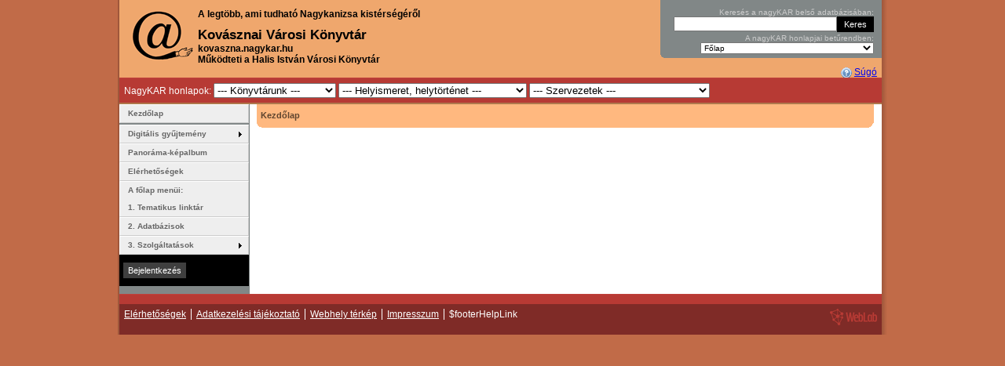

--- FILE ---
content_type: text/html; charset=utf-8
request_url: http://kovaszna.nagykar.hu/esemenynaptar/1/day/2023/11/19.html
body_size: 5612
content:
<!DOCTYPE html
 PUBLIC "-//W3C//DTD XHTML 1.0 Strict//EN"
 "http://www.w3.org/TR/xhtml1/DTD/xhtml1-strict.dtd"><html xmlns="http://www.w3.org/1999/xhtml" xml:lang="hu" lang="hu"><head><title>nagyKAR</title><meta name="description" content="Kovásznai Városi Könyvtár - A legtöbb, ami tudható Nagykanizsa kistérségéről" /><meta name="keywords" content="nagykar, kar, Nagykanizsa Kistérségi Adatkezelő Rendszer, könyvtári adatkezelő rendszer, Nagykanizsa, könyvtár, KSZR, NKSZR, etérség" /><meta name="author" content="WebLab Informatics Limited" /><meta name="generator" content="WebLab LIS (Library Information System)" /><meta http-equiv="Content-Language" content="hu" /><meta http-equiv="Expires" content="0" /><meta http-equiv="Content-Style-Type" content="text/css" /><meta name="viewport" content="width=device-width, initial-scale=1.0"><meta name="Rating" content="General" /><meta name="robots" content="all" /><meta name="revisit-after" content="2 Days" /><meta name="doc-class" content="Living Document" /><meta name="Copyright" content="Copyright (c) 2005-2026 Halis István Városi Könyvtár" /><meta name="Copyright" content="Copyright (c) 2004-2026 WebLab Informatics Limited" /><meta http-equiv="imagetoolbar" content="no" /><meta name="MSSmartTagsPreventParsing" content="true" /><meta http-equiv="Content-Type" content="text/html; charset=utf-8" /><meta name="google-site-verification" content="XTwflt7YBIahPwBZco-7I0MhHNyyTGWGhLm73Dpkjyc" /><link rel="meta" href="http://kovaszna.nagykar.hu/labels.rdf" type="application/rdf+xml" title="ICRA labels" /><link rel="alternate" type="application/rss+xml" title="NagyKAR: események" href="http:///feeds/events.rss" /><link rel="alternate" type="application/rss+xml" title="NagyKAR: hírek" href="http:///feeds/news.rss" /><link rel="alternate" type="application/rss+xml" title="NagyKAR: társalgó" href="http:///feeds/forum.rss" /><link rel="alternate" type="application/rss+xml" title="NagyKAR: dokumentumok" href="http:///feeds/documents.rss" /><link rel="stylesheet" media="screen and (min-width: 801px)" href="/themes/website/common.css"><link rel="stylesheet" media="screen and (hover: hover) and (max-width: 800px)" href="/themes/website/mobile_common.css?ver=20250402"><link rel="stylesheet" media="screen and (hover: none) and (max-width: 800px)" href="/themes/website/mobile_common.css?ver=20250402"><script type="text/javascript" src="https://ajax.googleapis.com/ajax/libs/jquery/1.4.2/jquery.min.js"></script><script type="text/javascript" src="/script/jquery.flash.min.js"></script><link rel="alternate stylesheet" type="text/css" href="/themes/website/avantgard/colors.css" title="avantgárd" media="all" /><link rel="alternate stylesheet" type="text/css" href="/themes/website/cappuccino/colors.css" title="cappuccino" media="all" /><link rel="alternate stylesheet" type="text/css" href="/themes/website/forest/colors.css" title="erdő" media="all" /><link rel="alternate stylesheet" type="text/css" href="/themes/website/pajamas/colors.css" title="hálóköntös" media="all" /><link rel="alternate stylesheet" type="text/css" href="/themes/website/coffee/colors.css" title="kávé" media="all" /><link rel="alternate stylesheet" type="text/css" href="/themes/website/blue/colors.css" title="kék" media="all" /><link rel="alternate stylesheet" type="text/css" href="/themes/website/fall/colors.css" title="ősz" media="all" /><link rel="alternate stylesheet" type="text/css" href="/themes/website/lightbrown/colors.css" title="világosbarna" media="all" /><link rel="stylesheet" type="text/css" href="/themes/website/villanyharvest/colors.css" title="villányi szüret" media="all" /><link rel="alternate stylesheet" type="text/css" href="/themes/website/green/colors.css" title="zöld" media="all" /><link rel="start" href="/" title="Kezdőlap" /><link rel="made" href="mailto:info@weblab.hu" /><link rel="Shortcut Icon" href="/favicon.ico" type="image/x-icon" />
		<style type="text/css">
			#loading {
			  /* Netscape 4, IE 4.x-5.0/Win and other lesser browsers will use this */
			  position: absolute; right: 0px; top: 0px;
			}
			body > div#loading {
			  /* used by Opera 5+, Netscape6+/Mozilla, Konqueror, Safari, OmniWeb 4.5+, iCab, ICEbrowser */
			  position: fixed;
			}
		</style>
		<!--[if gte IE 5.5]>
		<![if lt IE 7]>
		<style type="text/css">
			div#loading {
			  /* IE5.5+/Win - this is more specific than the IE 5.0 version */
			  right: auto; bottom: auto;
			  left: expression( ( 0 - loading.offsetWidth + ( document.documentElement.clientWidth ? document.documentElement.clientWidth : document.body.clientWidth ) + ( ignoreMe2 = document.documentElement.scrollLeft ? document.documentElement.scrollLeft : document.body.scrollLeft ) ) + \'px\' );
			  top: expression( ( 0 + ( ignoreMe = document.documentElement.scrollTop ? document.documentElement.scrollTop : document.body.scrollTop ) ) + \'px\' );
			}
		</style>
		<![endif]>
		<![endif]-->
		
		</head><body onload="externalLinks();hideLoading();"><div><a id="pagetop"></a></div><script type="text/javascript">
		<!-- <![CDATA[
			document.write('<div id="loading" style="width:5em;z-index:1000;height:1.2em;padding:.1em;border-left:1px solid;border-bottom:1px solid;font-family:arial, sans-serif;font-size:12px;color:#fff;border-color:#AF0000;background-color:#BF0303;"><strong>Töltés...</strong></div>');
		//]]> -->
		</script><script type="text/javascript" src="/script/basic_v1.08.js"></script><div class="hide"><a href="#menu" title="Ugrás a menühöz.">Ugrás a menühöz</a>.<a href="#search-box" title="Ugrás a keresődobozhoz.">Ugrás a keresődobozhoz</a>.<a href="#content" title="Ugrás a tartalomhoz.">Ugrás a tartalomhoz</a>.</div><hr /><div id="sizer"><div class="minwidth"><div class="container"><div id="shadow-left"><div id="shadow-right"><div id="wrapper" class="clearfix"><div id="page-container" class="clear"><div id="header" class="clearfix"><div id="header-content"><div id="hcc"><a href="/" title="Vissza a kezdőlapra"><span id="logo"></span><img src="/i/common/logo.gif" width="90" height="70" alt="" /></a><span id="head-title">A legtöbb, ami tudható Nagykanizsa kistérségéről</span><h2>Kovásznai Városi Könyvtár</h2><div>kovaszna.nagykar.hu<br>Működteti a Halis István Városi Könyvtár</div></div><div id="search-box-container"><div id="search-box"><form style="margin-bottom:2px;" id="karsearch" action="https://www.nagykar.hu/kereses.html" method="get"><div><label for="s">Keresés a nagyKAR belső adatbázisában:</label><input class="search-field" id="s" name="s" type="text" size="30" maxlength="2048" value="" /><input class="button" type="submit" value="Keres"  /></div></form><div id="organization-list"><form id="organization_select_form" action="/esemenynaptar/1/day/2023/11/19.html" method="post"><div><label for="organization_select">A nagyKAR honlapjai betűrendben:</label><select onchange="form.submit()" size="1" name="organization" id="organization_select"><option value="0">Főlap</option><option value="125">Az olvasás órája</option><option value="12">Bagola</option><option value="11">Bajcsa</option><option value="152">Csótó</option><option value="88">Digitalizált zalai folyóiratok</option><option value="133">Élő Történelem Teaház</option><option value="86">Emlék-olvasótermek</option><option value="126">Gépipari Kanizsán 1950-1956</option><option value="149">Halis István élete, művei</option><option value="145">Halis Podcast</option><option value="91">Hírlevél</option><option value="106">Hol, mi?</option><option value="141">Honismereti füzetek</option><option value="144">Kanizsa Újság</option><option value="153">Kanizsai Antológia</option><option value="150">Kanizsai képes ipartörténet</option><option value="142">Kanizsai képes sport</option><option value="143">Kiskanizsai Polgári Olvasókör</option><option value="104">Könyvtárpártoló Alapítvány Nagykanizsa</option><option value="148">Könyvtártörténetünk</option><option value="17">Miklósfa</option><option value="118">Mindentudás Nagykanizsai Egyeteme</option><option value="131">Nagykanizsa időjárásának története</option><option value="138">Nagykanizsa iskoláinak értesítői, évkönyvei</option><option value="151">Nagykanizsai adat- és címtárak</option><option value="24">Nagykanizsai Gólyalábasok</option><option value="116">Nagykanizsai Városvédő Egyesület</option><option value="146">Szavak a falakon </option><option value="129">Takács László Irodalmi Kör</option><option value="134">Tematikus cikkgyűjtemény</option><option value="140">Temetőkalauz</option><option value="90">Várostörténeti játék</option><option value="137">Vízimalmok Zalában</option><option value="128">Zala</option><option value="130">Zala 7 csodája</option><option value="117">Zalai Közlöny</option></select><noscript><p><input class="button" type="submit" name="ok" value="Listáz" /></p></noscript></div></form></div></div><div id="search-box-bottom">&nbsp;</div></div><div style="text-align:right;margin-right:.5em;"><a class="help icon" href="/sugo.html?help_id=50&amp;return=eventCalendar" title="Segítség a szolgáltatással kapcsolatban">Súgó</a> </div><div id="footer-top"><div class="links"><span>NagyKAR honlapok:</span> <select onChange="window.location.href=this.value; this.selectedIndex=0" style="max-width: 156px;"><option value="http://www.nagykar.hu">--- Könyvtárunk ---</option> <option value="http://www.nagykar.hu">Főlap</option> <option value="http://azolo.nagykar.hu">Az olvasás órája</option> <option value="http://elotori.nagykar.hu">Élő Történelem Teaház</option> <option value="http://halisistvan.nagykar.hu">Halis István élete, művei</option> <option value="http://halispodcast.nagykar.hu">Halis Podcast</option> <option value="http://kapcsolat.nagykar.hu">Hírlevél</option> <option value="http://haliskonyvtar.nagykar.hu">Könyvtártörténetünk</option> </select> <select onChange="window.location.href=this.value; this.selectedIndex=0" style="max-width: 240px;"><option value="http://www.nagykar.hu">--- Helyismeret, helytörténet ---</option> <option value="http://bagola.nagykar.hu">Bagola</option> <option value="http://bajcsa.nagykar.hu">Bajcsa</option> <option value="http://csoto.nagykar.hu">Csótó</option> <option value="http://folyoiratok.nagykar.hu">Digitalizált zalai folyóiratok</option> <option value="http://emlekhelyek.nagykar.hu">Emlék-olvasótermek</option> <option value="http://gepiparikanizsan.nagykar.hu">Gépipari Kanizsán 1950-1956</option> <option value="http://holmi.nagykar.hu">Hol, mi?</option> <option value="http://honismeretifuzetek.nagykar.hu">Honismereti füzetek</option> <option value="http://kanizsaiantologia.nagykar.hu">Kanizsai Antológia</option> <option value="http://kanizsaiipartortenet.nagykar.hu">Kanizsai képes ipartörténet</option> <option value="http://kanizsaikepessport.nagykar.hu">Kanizsai képes sport</option> <option value="http://kanizsaujsag.nagykar.hu">Kanizsa Újság</option> <option value="http://miklosfa.nagykar.hu">Miklósfa</option> <option value="http://mindentudas.nagykar.hu">Mindentudás Nagykanizsai Egyeteme</option> <option value="http://kanizsaiadattarak.nagykar.hu">Nagykanizsai adat- és címtárak</option> <option value="http://nagykanizsaidojarastortenet.nagykar.hu">Nagykanizsa időjárásának története</option> <option value="http://golyalab.nagykar.hu">Nagykanizsai Gólyalábasok</option> <option value="http://nagykanizsaiskolaiertesitoi.nagykar.hu">Nagykanizsa iskoláinak értesítői, évkönyvei</option> <option value="http://szavakafalakon.nagykar.hu">Szavak a falakon </option> <option value="http://tematikuscikkgyujtemeny.nagykar.hu">Tematikus cikkgyűjtemény</option> <option value="http://temetokalauz.nagykar.hu">Temetőkalauz</option> <option value="http://jatek.nagykar.hu">Várostörténeti játék</option> <option value="http://viza.nagykar.hu">Vízimalmok Zalában</option> <option value="http://zala.nagykar.hu">Zala</option> <option value="http://zala7csodaja.nagykar.hu">Zala 7 csodája</option> <option value="http://zalaikozlony.nagykar.hu">Zalai Közlöny</option> </select> <select onChange="window.location.href=this.value; this.selectedIndex=0" style="max-width: 230px;"><option value="http://www.nagykar.hu">--- Szervezetek ---</option> <option value="http://kiskanizsaipolgariolvasokor.nagykar.hu">Kiskanizsai Polgári Olvasókör</option> <option value="http://kpa.nagykar.hu">Könyvtárpártoló Alapítvány Nagykanizsa</option> <option value="http://varosvedoegyesulet.nagykar.hu">Nagykanizsai Városvédő Egyesület</option> <option value="http://talk.nagykar.hu">Takács László Irodalmi Kör</option> </select></div></div></div></div><hr /><div id="content"><div id="breadcrumb" style="position:sticky;top:0;z-index:10;"><div><strong>Kezdőlap</strong></div></div><hr /></div> <hr /><div id="sidebar"><div id="menu" style="display:none;" onclick="return false;"><span id="menu-dropdown">&nbsp;Honlap menü &#9660; &nbsp;</span></div><ul id="navmenu"><li><a class="first" href="/kezdolap.html" title="Kezdőlap">Kezdőlap</a></li><li class="nav-groups" style="height: 2px;"></li><li class="nav-groups"><a class="submenu" href="/onlinegyujtemenyek.html" title="Digitális gyűjtemény">Digitális gyűjtemény</a><ul class="submenu"><li><a class="first" href="/keptar.html" title="Képtár">Képtár</a></li><li><a class="last" href="/emozgokepek.html" title="Mozgóképtár">Mozgóképtár</a></li></ul></li><li><a href="/panorama-kepalbum.html" title="Panoráma-képalbum">Panoráma-képalbum</a></li><li><a href="/elerhetosegek.html" title="Elérhetőségek">Elérhetőségek</a></li><li><a href="/hivatkozasgyujtemeny.html" title="Tematikus linktár">A főlap menüi: <BR>1. Tematikus linktár</a></li><li><a href="/adatbazisok.html" title="Adatbázisböngésző">2. Adatbázisok</a></li><li class="nav-groups"><a class="submenu" href="/szolgaltatasok.html" title="Szolgáltatások">3. Szolgáltatások</a><ul class="submenu"><li><a class="first" href="/dokumentumkuldes.html" title="Üzenetküldés">Üzenetküldés</a></li><li class="nav-groups"><a class="submenu" href="/jatekok.html" title="Játékok">Játék</a><ul class="submenu"><li><a class="first" href="/fejtoro.html" title="Quiz játék">Quiz játék</a></li><li><a href="/memoriajatek_telepulesek_kepeivel.html" title="Memóriajáték települések képeivel">Memóriajáték települések képeivel</a></li><li><a class="last" href="/kepkirako.html" title="Képkirakó">Képkirakó</a></li></ul></li></ul></li></ul><hr /><div id="login-box"><!--div><strong>Ön nincs bejelentkezve.</strong></div--><form style="margin-top:.5em" action="/bejelentkezes.html" enctype="application/x-www-form-urlencoded" method="post"><div><input class="button" type="submit" value="Bejelentkezés" /></div></form><div style="margin-top:.5em"><!--<a href="http://www.nagykar.hu/server.crt" rel="hideload">Tanúsítvány</a><br />--><!--a href="/regisztracio.html" title="Regisztráció">Regisztráció</a--></div></div><hr /><div class="sidebox"><div id="menu-user-number"></div></div><hr /><div id="menu-plugins" style="display: none;"><a href="http://www.nagykar.hu/keptar/92/58710.html" title="DjVU bővítmény letöltése"><img src="/i/webpage/banner_djvu.gif" width="80" height="15" alt="DjVU bővítmény" /></a></div></div><div class="clearfix"></div></div><div id="footer-container"><div id="footer-top"></div><div id="footer" class="clearfix"><div class="links"><ul><li><a href="/elerhetosegek.html" class="inner">Elérhetőségek</a></li><li><a href="/irasok/13972/1.html" class="inner">Adatkezelési tájékoztató</a></li><li><a href="/webhelyterkep.html" class="inner">Webhely térkép</a></li><li><a href="/impresszum.html" class="inner">Impresszum</a></li><li>$footerHelpLink</li></ul></div><hr /><div id="creators" class="clearfix"><a href="http://www.weblab.hu/" rel="external" title="Legyen Önnek is egy jó lapja!"><span id="weblab"></span><img src="/i/common/weblab.gif" alt="WebLab - Legyen Önnek is egy jó lapja!" width="60" height="21" /></a></div><hr /></div></div></div></div></div></div></div></div><div class="only-in-print print-footer">Ennek az oldalnak az eredeti elérhetősége: <strong>http://kovaszna.nagykar.hu/esemenynaptar/1/day/2023/11/19.html</strong><br />A nagyKAR lapjain megjelenő tartalmak a Creative Commons Attribution-NonCommercial-ShareAlike 2.5 licenc alatt érhetőek el, éshasználhatóak fel. A licenc a <strong>http://creativecommons.org/licenses/by-nc-sa/2.5/hu/</strong> címen olvasható.</div><!-- <rdf:RDF xmlns="http://web.resource.org/cc/" xmlns:dc="http://purl.org/dc/elements/1.1/" xmlns:rdf="http://www.w3.org/1999/02/22-rdf-syntax-ns#"><Work rdf:about=""><license rdf:resource="http://creativecommons.org/licenses/by-nc-sa/2.5/hu/" /><dc:type rdf:resource="http://purl.org/dc/dcmitype/Text" /></Work><License rdf:about="http://creativecommons.org/licenses/by-nc-sa/2.5/hu/"><permits rdf:resource="http://web.resource.org/cc/Reproduction"/><permits rdf:resource="http://web.resource.org/cc/Distribution"/><requires rdf:resource="http://web.resource.org/cc/Notice"/><requires rdf:resource="http://web.resource.org/cc/Attribution"/><prohibits rdf:resource="http://web.resource.org/cc/CommercialUse"/><permits rdf:resource="http://web.resource.org/cc/DerivativeWorks"/><requires rdf:resource="http://web.resource.org/cc/ShareAlike"/></License></rdf:RDF> -->
			<script src="https://www.google-analytics.com/urchin.js" type="text/javascript"></script>
			<script type="text/javascript">
			_uacct = "UA-375675-4";
			urchinTracker();
			</script>
			
<!-- Google tag (gtag.js) -->
<script async src="https://www.googletagmanager.com/gtag/js?id=G-1FG7HBKBX3"></script>
<script>
  window.dataLayer = window.dataLayer || [];
  function gtag(){dataLayer.push(arguments);}
  gtag('js', new Date());

  gtag('config', 'G-1FG7HBKBX3');
</script>
<script type="text/javascript" src="/script/ajaxchat_v1.08.js"></script><script type="text/javascript"><!-- //<![CDATA[hideLoading();//]]> --></script></body></html>

--- FILE ---
content_type: text/css; charset: UTF-8;charset=UTF-8
request_url: http://kovaszna.nagykar.hu/themes/website/mobile_common.css?ver=20250402
body_size: 5070
content:
html,body{}body{color: #333;font-family: Avenir,"Lucida Grande",Verdana,"Bitstream Vera Sans",Arial,Helvetica,sans-serif;margin: 0px;text-align: center}* html #expander{height: 0px}a:target[name]{padding-top: 60px}h1,h2,h3{font-family: Avenir,"Lucida Grande",geneva,verdana,arial,helvetica,sans-serif;font-size: 1.6em;font-weight: bold;margin-bottom: 0.5em;margin-top: 0.5em}h2{color: #000;font-size: 1.2em}h3{font-size: 1.1em}#full-page-container{background: #fff;width: 100%}* html #full-page-container,* html #main-page-container,* html #page-container{height: 100%;width: 100%}#main-page-container{background: #fff url('i/bg2.gif') 17% 0 repeat-y;min-height: 100%}#page-container{background: #fff;min-height: 100%;display: flex;flex-direction: column}#main-wrapper,#page-wrapper,#wrapper{height: 100%;min-height: 100%}#full-wrapper{}#footer-container{background-color: #ddd;width: 100%}* html .minwidth{border-left: 740px solid #fff;float: left;position: relative;z-index: 1}* html .container{float: left;margin-left: -740px;position: relative;text-align: left;z-index: 2}#sizer{margin: 0px auto;text-align: left}div,td,th,span,span,p,form,textarea,label,table{font-family: Avenir,"Lucida Grande",Verdana,"Bitstream Vera Sans",Arial,Helvetica,sans-serif;font-size: 1em}form{margin: 0px;padding: 0px}#organization_select{width: -webkit-fill-available}#content{order: 2;-webkit-order: 2;position: relative;padding: 4px}.full-content{width: 98% !important}#content{clear: both;display: inline;line-height: 1.6em;margin-bottom: 1em;padding-right: 1%;text-align: left}#content-text table{border: 1px solid #777;border-collapse: collapse;margin-left: 1px}#content-text td{border: 1px solid #777;padding: .5em;vertical-align: top}img{max-width: 100%;object-fit: contain}img.frame {padding: 5px; border: 1px solid #aaa}img.align-right { float:right; margin: 0 0 15px 15px; clear:right}img.align-left { float:left; margin: 0 15px 15px 0; clear:left}#content-text img.left,#content-text img.LEFT{margin-right: .5em}#content-text img.right,#content-text img.RIGHT{margin-left: .5em}#content-text img.center,#content-text img.CENTER{margin-left: .5em;margin-right: .5em}#content-text div.justify{text-align: justify}#content a{font-weight: bold;text-decoration: underline}#content a:hover{text-decoration: none}#content a:active{background-color: #FFC;color: #f22}#content label{color: #000;font-weight: bold}#breadcrumb{background-color: #f2f2f2;background-image: url('i/corner_bl.gif');background-position: bottom left;background-repeat: no-repeat;color: #777;font-size: .9em;margin-bottom: 1em}#breadcrumb h2{margin-bottom: 0px;margin-top: .2em}#breadcrumb div{background-image: url('i/corner_br.gif');background-position: bottom right;background-repeat: no-repeat;padding: .5em}#breadcrumb ul{border: none;display: inline;margin-left: 0px;padding-left: 0px}#breadcrumb ul li{border: none;display: inline;list-style: none;margin-left: 0px;padding-left: 2px}td.command{text-align: right}div.descriptionbubble{height: 1.2em;overflow: hidden}div.filebubble{height: 1.5em;min-height: 16px;overflow: hidden}div.filebubble2{min-height: 16px;overflow: hidden}div.pages{clear: both;color: #666;font-weight: bold;padding-top: .5em}div.pages span,div.pages a{float: left;font-size: 1.1em;padding: 0px .3em;text-decoration: none}div.pages a{color: #00E}div.pages a:hover{color: #666;text-decoration: underline}div.pages a.selected{background-color: #000;color: #fff}div.pages a.selected:hover{text-decoration: none}div.pages a.next{margin-left: 2em}.clear{clear: both}.clearfix:after{clear: both;content: ".";display: block;font-size: 0px;height: 0px;visibility: hidden}* html .clearfix{height: 1%}.clearfix{display: block}.alignright{margin: 30px 0px;text-align: right}.small{font-size: .8em}a.external{background: url('i/external_link.gif') right center no-repeat;padding-right: 14px}pre{font-family: "Courier New",Courier,monospace}blockquote{background: transparent url('i/quote.png') left top no-repeat;color: #9F9F9F;font-family: "Avant Garde","Century Gothic",Roman,"Times New Roman",sans-serif,serif;font-size: 1.1em;padding-left: 35px;padding-top: 10px;width: 30%}.only-in-print{display: none}table.frame{border-collapse: collapse}table.frame td{padding: .3em}table.frame th{border-bottom: 1px dotted #777;padding-bottom: 5px;text-align: left}table.frame th.right,td.right{text-align: right}table.frame th.center,td.center{text-align: center}table.frame tr.even{background-color: #fefefe}table.frame tr.odd{background-color: #f9f9f9}table.frame a:active{background-color: transparent !important}table.list td.sorted-column-odd{background-color: #EAFFEC}th.sorted-column{background-color: #EAF}th.sorted-column:hover{background-color: #eee;cursor: pointer}table.list tr.odd:hover,table.list tr.even:hover{cursor: pointer}.notice,.question,.information,.info,.alert,.error{background-color: #FFD;border: 1px solid #DAA520;clear: both;color: #000;display: block;margin-bottom: .5em;margin-top: .3em;padding: .3em .3em .3em .3em}.alert,.error{color: red}.bubblehelp{height: 1.2em;line-height: 1.2em;margin: 1em 0px 1em 0px;padding: 0px;position: relative;width: 100%}.bubblehelp span{background: transparent url('i/lightbulb.gif') 0 0 no-repeat;display: block;float: left;height: auto;text-indent: -999px;width: 20px}.bubblehelp p{cursor: pointer;height: 1.2em;left: 0px;line-height: 1.2em;margin: -0.2em;margin: 0px;overflow: hidden;padding: 0.2em;position: absolute;top: 0px;width: 100%;z-index: 1}.bubblehelp:hover p{background: #e7e7e7 url(i/bubblehelp_bg.gif) top repeat-x;border-bottom: 1px solid #666;border-left: 1px solid #ccc;border-right: 1px solid #4d4d4d;border-top: 1px solid #B3B3B3;height: auto;left: -1px;min-height: 1.35em;overflow: visible;top: -1px;z-index: 2}* html form{height: 0px}.submit{padding-top: 5px;text-align: left}hr{display: none}.hide{display: none}img{border: none;border-width: 0}form.form-content label{display: block;float: left;font-weight: bold;width: 150px}fieldset{margin-bottom: 15px;padding: 10px}legend{font-weight: bold}form.form-content div{clear: both;margin: 2px}form.form-content label{padding-right: 10px}form label.asterisk span{color: #ffc017;display: none}form label.asterisk{background: transparent url('i/asterisk.png') 0 0 no-repeat;padding-left: 10px;padding-right: 0px}form.form-content div.buttons{margin-top: 5px;padding: .2em}#header{min-height: 70px;text-align: left}#header-content{clear: both;font-size: 1em;left: 0px;position: relative;top: 0px;vertical-align: top}#hcc{color: #000;float: left;font-family: veranda;font-size: 0.7em;font-weight: bold;padding: 10px 0px 10px 10px;position: relative;width: 55%}#head-title{vertical-align: bottom}#hcc img{float: left;visibility: hidden}#hcc h2{color: #000;display: block;font-size: 17px;font-weight: bold;margin: 10px 0px 0px 0px;padding: 0px;clear: left}#logo{height: 70px;left: 10px;position: absolute;top: 10px;width: 90px}.mobile-no{display: none}#search-box-container{float: right;font-size: 0.7em;margin: 0px;padding: 0px;width: 30%}#search-box-container label{color: #ccc}#search-box{font-weight: normal;padding: 10px 10px 5px 10px;text-align: right}#search-box select{}#search-box form{margin: 0px;padding: 0px}#search-box input.search-field{color: #000;margin: 0px;padding: 0px;width: 78%}#search-box .search-submit{margin-top: 3px}#search-box a{font-weight: bold}#search-box input.button{background-color: #000;border: none;color: #fff;cursor: pointer;font: normal 11px arial;height: 20px}#footer{font-size: 12px;padding: 0.5em;text-align: right}#footer-top{clear: both;padding: 0.5em}#footer .links{float: left;font-weight: normal;text-align: left;width: 70%;display: flex;flex-wrap: wrap; flex-direction: column;align-items: flex-start}#footer-top ul,#footer ul{display: inline;list-style: none;margin: 0px;padding: 0px}#footer-top li,#footer li{display: inline;margin-right: .5em}#footer-top a,#footer a{padding-right: .5em}#footer-top a,#footer-top a:visited,#footer a,#footer a:visited{text-decoration: underline}#footer-top a:hover,#footer a:hover{text-decoration: none}#footer-top a.inner,#footer a.inner{border-right: 1px solid #fefefe}#creators{float: right;position: relative;width: 30%}#creators img{margin-bottom: 3px;visibility: hidden}#table-of-contents ol{list-style-type: none}#table-of-contents{border-top: 1px dotted #000;margin-top: 1em}#weblab{cursor: pointer;height: 21px;position: absolute;right: 0px;top: 0px;width: 60px}#sidebar{order: 1;-webkit-order: 1;background-color: #818787;color: #000;display: block;font-family: Arial,Helvetica,sans-serif;font-size: .9em;font-size: 12px;line-height: 150%;text-align: left;vertical-align: top}#sidebar .inner{border-top: 1px dotted #35505F}#menu{display: block !important;padding: 10px}#menu-dropdown{background-color: white;border: 1px solid black}#login-box{display: none;background-color: #000;color: #fff;padding: .5em}#login-box input.button{background-color: #3F3F3F;border: none;color: #fff;cursor: pointer;font: normal 11px arial;height: 20px}#menu-plugins{display: none}#login-box a{color: #fff;text-decoration: underline}.sidebox{display: none}ul#sitemap,#sitemap li{border: 0px none;list-style: none;margin: 0px;padding: 0px;width: 140px}ul#sitemap li li{display: block !important;display: inline;position: relative}ul#sitemap ul,ul#sitemap ul ul,ul#sitemap ul ul ul{clear: both;display: block;left: 100px;position: relative;top: 0px;width: 140px}ul#sitemap a{border: 1px solid #FFF;color: #666;display: block;font: bold 10px/22px Verdana,Arial,Helvetica,sans-serif;height: 1%;height: auto !important;padding: 0px 6px;text-decoration: none}ul#navmenu{display: none}ul#navmenu,ul#navmenu li{border: 0px none;list-style: none;margin: 0px;padding: 0px;width: 100%;z-index: 20}ul#navmenu ul{border: 0px none;list-style: none;margin: 0px;padding: 0px 0px 0px 8px;width: 100%;z-index: 20}ul#navmenu li{display: block !important;display: inline;position: relative}#sidebar:hover ul#navmenu{display: block}#sidebar:hover div#login-box{display: block}* html ul#navmenu li{float: left;height: 1%}* html ul#navmenu ul li a{height: 1%}ul#navmenu a{background: #EEE;border: 1px solid #FFF;border-bottom-color: #CCC;border-right-color: #CCC;color: #666;display: block;font: bold 15px/25px Verdana,Arial,Helvetica,sans-serif;height: 1%;height: auto !important;padding: 0px 10px;text-decoration: none}ul#navmenu a.selected{background: #fefefe;color: #000}ul#navmenu a:hover,ul#navmenu li:hover a,ul#navmenu li.iehover a{background: #CCC;color: #FFF}ul#navmenu li:hover li a.selected,ul#navmenu li.iehover li a.selected{background: #fefefe;color: #000}ul#navmenu li:hover li a,ul#navmenu li.iehover li a{background: #EEE;color: #666}ul#navmenu li:hover li a:hover,ul#navmenu li:hover li:hover a,ul#navmenu li.iehover li a:hover,ul#navmenu li.iehover li.iehover a{background: #CCC;color: #FFF}ul#navmenu li:hover li:hover li a.selected,ul#navmenu li.iehover li.iehover li a.selected{background: #fefefe;color: #000}ul#navmenu li:hover li:hover li a,ul#navmenu li.iehover li.iehover li a{background: #EEE;color: #666}ul#navmenu li:hover li:hover li a:hover,ul#navmenu li:hover li:hover li:hover a,ul#navmenu li.iehover li.iehover li a:hover,ul#navmenu li.iehover li.iehover li.iehover a{background: #CCC;color: #FFF}ul#navmenu li:hover li:hover li:hover li a.selected,ul#navmenu li.iehover li.iehover li.iehover li a.selected{background: #fefefe;color: #000}ul#navmenu li:hover li:hover li:hover li a,ul#navmenu li.iehover li.iehover li.iehover li a{background: #EEE;color: #666}ul#navmenu li:hover li:hover li:hover li a:hover,ul#navmenu li.iehover li.iehover li.iehover li a:hover{background: #CCC;color: #FFF}ul#navmenu ul,ul#navmenu ul ul,ul#navmenu ul ul ul{display: block;left: 10%}ul#navmenu li ul ul,ul#navmenu li ul ul ul,ul#navmenu li.iehover ul ul,ul#navmenu li.iehover ul ul ul{display: block}ul#navmenu li ul,ul#navmenu ul li ul,ul#navmenu ul ul li ul,ul#navmenu li ul,ul#navmenu ul li.iehover ul,ul#navmenu ul ul li.iehover ul{display: block}ul#navmenu a.submenu{background-image: url('i/submenu.gif') !important;background-position: 95% 50% !important;background-repeat: no-repeat !important}#forum .comment{margin: 0;padding: 1em}#forum .title{font-size: 0.9em;text-align: right}#forum .date,#forum .name{display: inline;font-size: 0.7em;margin-right: 1em}#forum .cell{clear: both}#forum .userodd,#forum .usereven{background-image: url('i/forum_bubble.gif');background-position: bottom left;background-repeat: no-repeat;margin-top: 1em;padding-left: 25px}.directory h2,.directory-folders h2{background-color: #008000;color: #fff;font-size: 1.2em;padding: 0.3em}.directory-folders a{background: transparent url('i/folder.gif') 0 0 no-repeat;padding-left: 20px}.directory-body{border-bottom: 1px dotted #ddd;padding: .5em 0 0.5em 0}.directory-head span.link{color: #666}#mainpage-box .box-item{float: left;margin: 0 3px 1em 0}#main-boxes{clear: both;margin-bottom: 1.5em}.main-box-container{color: #000;float: left;font-size: 1em;font-weight: bold;padding: 0}.main-box{line-height: 1.5em;padding: .5em}.main-box:hover{background-color: #f5f5f5}.main-box h3{border-bottom: 1px dotted #000;font-size: 1.1em;margin-bottom: 0.7em;margin-top: 0}#main-boxes ul{list-style: none;margin-left: 0;padding-left: 1em;text-indent: -1em}a.download-link{color: #000;display: block;margin-bottom: 0.2em;text-decoration: none;width: 241px}a.download-link{background: #ddd url("i/download.gif") 0 100% no-repeat}a.download-link span{display: block;height: 43px;padding: 9px 0 0 58px}* html a.download-link span{height: 43px}a.download-link span{background: transparent url("i/download.gif") 0 0 no-repeat}a.download-link:hover,a.download-link:hover span,a.download-link:hover strong{background-position: 100% 100%;color: #000;cursor: pointer}a.download-link:hover span{background-position: 100% 0}.browser{margin-top: 10px}.thumbnail{float: left}.thumbnail img{background: #FFF;border: 1px solid #789;margin: 4px;padding: 3px;text-align: center}.thumbnail a:hover img{border: 2px solid #38c;margin: 3px}.browser .active img{background: #FFF;border: 3px solid #789;margin: 2px;text-align: center}.photos{border-color: #000;border-style: solid;border-width: 1px;margin: 3px;padding: 5px}.image img{background: #fff;border: 1px solid #789;margin: 1px;text-align: center;width: 99.9%}.image a:hover img{border-color: #38c;border-width: 2px;margin: 0}.news-title{margin-top: 0px}.news-date{display: inline;font-weight: bold}.news-content{margin-bottom: .5em;padding-bottom: .5em}div.line{background: transparent url('i/hr.gif') no-repeat center center;height: 30px}.news-footer{font-size: .9em;font-weight: normal;margin-top: 1em;text-align: right}.event-price{color: #a33;font-weight: bold;margin: .5em 0 .5em 0}.event-comment{margin-top: 1em}.news-wrap,.news-wrap-alternate{margin-bottom: .5em;margin-bottom: 0px;padding: .5em}.gallery-container{clear: both;display: block;margin-bottom: 10px}.gallery-cell{float: left;height: 130px;margin: 3px;min-height: 10px;min-width: 10px;overflow: hidden;text-align: center;width: 130px}.gallery-cell a:hover{cursor: pointer}.gallery-cell-title{margin-top: .2em}.gallery-cell-title a,.gallery-cell-title a:hover{color: #000;font-weight: normal !important}#chat,#chat-frame{background-color: #EFEFEF;display: block;font-family: Arial,Helvetica,sans-serif;font-size: .9em;margin: 0;position: absolute;right: 0px;top: 0px;width: 40em;z-index: 10}#chat{border-bottom: 2px solid #555;border-left: 1px solid #777;border-top: 1px solid #ddd}#chat-frame{background-color: transparent;border: none;display: block;font-size: .9em;height: 32em;position: absolute;right: 0px;top: 0px;width: 40em;z-index: 0}#chat-title{background: #EFEFEF url(i/chat_bg.gif) top repeat;padding: .5em;position: relative}#chat-title-buttons{padding: .5em;position: absolute;right: 0px;top: 0px}#chat-content{padding: .5em}#chat textarea{border: 1px solid #ddd;height: 6em;margin: 0 .2em 0 0;padding: 0;width: 17.5em;z-index: 10}#chat .submit{height: 5em;margin: 0;padding: 0;width: 1em;z-index: 10}#chat textarea:focus,#chat textarea:hover{border: 1px solid #999}#newMessageSound{height: 0;width: 0}#chat select{font-size: .9em;margin: 0;padding: 0}#chat-right,#chat-left{float: left;width: 49.9%}#chatUsers,#chatMessages{background-color: #fff;border: 1px solid #ddd;height: 20em;overflow: auto;width: 19em}#chatMessages{margin-bottom: 5px}#chatMessages ul{margin: 0;padding: 0}#chatUsers{height: 26.6em;padding: 0}#chat-content ul{list-style: none}#chatMessages ul{margin-left: 0;padding-left: 1em;text-indent: -1em}#chatUsers ul{list-style-type: none;margin: 0;padding: 0}#chatUsers li span.pname,#chatMessages li span.pname,#chatUsers li span.name,#chatMessages li span.name{font-weight: bold}#chatUsers li span.pname,#chatMessages li span.pname,#chatUsers li span.pcm,#chatMessages li span.pcm{color: #a55}#chatUsers li{white-space: nowrap}#chatUsers a{border-bottom: 1px solid #eee;display: block;font-weight: normal;padding: 3px}#chatUsers a:link,#chatUsers a:visited{color: #000;text-decoration: none}#chatUsers a:hover,#chatUsers a.selected{background-color: #E1E9F0;color: #000}#outputList ul{list-style-type: none}.quiz-question{background-color: #efefef;margin-bottom: 1em;margin-top: 1em;padding: 0.5em}.hl0{background-color: #FF9}.hl1{background-color: #F9F}.hl2{background-color: #9FF}.hl3{background-color: #F99}.hl4{background-color: #99F}#greybox{background-color: #FFF;border: 1px dotted #999;font-size: larger;margin: 0;padding: 1em;text-align: left}.search-results,.p{color: #000;font-family: arial,sans-serif}.f,.fl:link{color: #77C}.search-results a:link,.w,.search-results a.w:link,.w a:link{color: #00c}.search-results a:visited,.fl:visited{color: #551a8b}.search-results a:active,.fl:active{color: #f00}.t a:link,.t a:active,.t a:visited,.t{color: #000}.t{background-color: #e5ecf9}.k{background-color: #e5ecf9;border-bottom: 1px solid #36c;border-top: 1px solid #36c;padding: 1.5em}.j{width: 34em}.h{color: #36c}.i,.i:link{color: #a90a08}.a,.a:link{color: #008000}.z{display: none}div.n{margin-top: 1ex}.n a{color: #000;font-size: 10pt}.n .i{font-size: 10pt;font-weight: bold}.q{background-color: #e5ecf9;border-bottom: 1px solid #36C;color: #000;margin-bottom: .5em;padding: .5em}.qt{padding-bottom: .5em}.q a:visited,.q a:link,.q a:active{color: #00c}.b{color: #00c;font-size: 12pt;font-weight: bold}.ch{cursor: pointer}.e{margin-bottom: .75em;margin-top: .75em}.g{margin-bottom: 1em;margin-top: 1em}.g a{font-weight: normal !important}#map{background: #CFCFCF url('i/map.gif') 0 0 repeat;height: 300px;width: 500px}img.file{border: none;margin: 0;padding: 0;vertical-align: baseline}img.file[src]{vertical-align: -10%}.icon{padding-left: 18px}.arrow-down{background: transparent url('i/arrow_down.gif') 0 0 no-repeat}.view-list{background: transparent url('i/application_view_list.gif') 0 0 no-repeat}.view-tile{background: transparent url('i/application_view_tile.gif') 0 0 no-repeat}.view-gallery{background: transparent url('i/application_view_gallery.gif') 0 0 no-repeat}.calendar-view-day{background: transparent url('i/calendar_view_day.gif') 0 0 no-repeat}.calendar-view-month{background: transparent url('i/calendar_view_week.gif') 0 0 no-repeat}.calendar-view-year{background: transparent url('i/calendar_view_month.gif') 0 0 no-repeat}.help{background: transparent url('i/help.gif') 0 0 no-repeat}.chat,.comments{background: transparent url('i/comments.gif') 0 0 no-repeat}.chat-add,.comments-add{background: transparent url('i/comments_add.gif') 0 0 no-repeat}.chat-delete,.comments-delete{background: transparent url('i/comments_delete.gif') 0 0 no-repeat}.magnifier-zoom-in{background: transparent url('i/magnifier_zoom_in.gif') 0 0 no-repeat}.magnifier-zoom-out{background: transparent url('i/magnifier_zoom_out.gif') 0 0 no-repeat}.user-gray{background: transparent url('i/user_gray.gif') 0 0 no-repeat}.open{background: transparent url('i/external_link.gif') 0 0 no-repeat}.flash-replaced .alt {display:block;height:0;overflow:hidden;position:absolute;width:0}@media print{body{font-family: Georgia,"Times New Roman",Times,serif;font-size: 10pt;margin: 0;padding: 0;text-align: left}img:before{content: attr(alt)}p{display: block;page-break-inside: avoid}abbr,acronym{border-style: none}abbr:after,acronym:after{content: "["attr(title) "] ";font-variant: small-caps}#wrapper,#full-wrapper,#main-wrapper,#page-wrapper,#expander,#sizer{margin: 0;padding: 0;width: 100%}#sidebar,#header,#footer,#footer-top,.bubblehelp{display: none}#content{float: none;margin: 0;overflow: hidden;padding: 0;width: 100%}#page-container{border: none;margin: 0;padding: 0}.print-footer{border-top: 2px solid black;display: block;font-size: 8pt;margin-top: 2em;padding: 1em;width: 100%}}